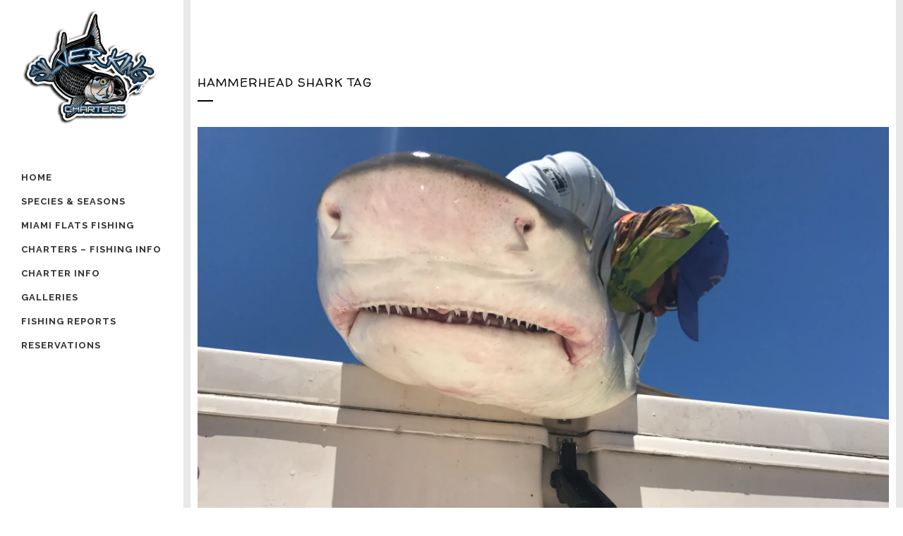

--- FILE ---
content_type: text/html; charset=UTF-8
request_url: https://silverkingcharters.com/tag/hammerhead-shark/
body_size: 10655
content:
<!DOCTYPE html>
<html lang="en-US">
<head>
	<meta charset="UTF-8" />
	
	<title>hammerhead shark Archives - Silver King Fishing Charters</title>

	
			
						<meta name="viewport" content="width=device-width,initial-scale=1,user-scalable=no">
		
	<link rel="profile" href="http://gmpg.org/xfn/11" />
	<link rel="pingback" href="https://silverkingcharters.com/xmlrpc.php" />
	<link rel="shortcut icon" type="image/x-icon" href="https://silverkingcharters.com/wp-content/uploads/2015/08/favicon-19.ico">
	<link rel="apple-touch-icon" href="https://silverkingcharters.com/wp-content/uploads/2015/08/favicon-19.ico"/>
	<link href='//fonts.googleapis.com/css?family=Raleway:100,200,300,400,500,600,700,800,900,300italic,400italic|Walter+Turncoat:100,200,300,400,500,600,700,800,900,300italic,400italic&subset=latin,latin-ext' rel='stylesheet' type='text/css'>
<meta name='robots' content='index, follow, max-image-preview:large, max-snippet:-1, max-video-preview:-1' />
	<style>img:is([sizes="auto" i], [sizes^="auto," i]) { contain-intrinsic-size: 3000px 1500px }</style>
	
	<!-- This site is optimized with the Yoast SEO plugin v21.2 - https://yoast.com/wordpress/plugins/seo/ -->
	<link rel="canonical" href="https://silverkingcharters.com/tag/hammerhead-shark/" />
	<meta property="og:locale" content="en_US" />
	<meta property="og:type" content="article" />
	<meta property="og:title" content="hammerhead shark Archives - Silver King Fishing Charters" />
	<meta property="og:url" content="https://silverkingcharters.com/tag/hammerhead-shark/" />
	<meta property="og:site_name" content="Silver King Fishing Charters" />
	<meta property="og:image" content="https://i0.wp.com/silverkingcharters.com/wp-content/uploads/2015/08/Photo-Jul-21-4-35-32-PM.jpg?fit=1024%2C768&ssl=1" />
	<meta property="og:image:width" content="1024" />
	<meta property="og:image:height" content="768" />
	<meta property="og:image:type" content="image/jpeg" />
	<meta name="twitter:card" content="summary_large_image" />
	<script type="application/ld+json" class="yoast-schema-graph">{"@context":"https://schema.org","@graph":[{"@type":"CollectionPage","@id":"https://silverkingcharters.com/tag/hammerhead-shark/","url":"https://silverkingcharters.com/tag/hammerhead-shark/","name":"hammerhead shark Archives - Silver King Fishing Charters","isPartOf":{"@id":"https://silverkingcharters.com/#website"},"primaryImageOfPage":{"@id":"https://silverkingcharters.com/tag/hammerhead-shark/#primaryimage"},"image":{"@id":"https://silverkingcharters.com/tag/hammerhead-shark/#primaryimage"},"thumbnailUrl":"https://i0.wp.com/silverkingcharters.com/wp-content/uploads/2017/09/IMG_9779.jpg?fit=4032%2C3024&ssl=1","breadcrumb":{"@id":"https://silverkingcharters.com/tag/hammerhead-shark/#breadcrumb"},"inLanguage":"en-US"},{"@type":"ImageObject","inLanguage":"en-US","@id":"https://silverkingcharters.com/tag/hammerhead-shark/#primaryimage","url":"https://i0.wp.com/silverkingcharters.com/wp-content/uploads/2017/09/IMG_9779.jpg?fit=4032%2C3024&ssl=1","contentUrl":"https://i0.wp.com/silverkingcharters.com/wp-content/uploads/2017/09/IMG_9779.jpg?fit=4032%2C3024&ssl=1","width":4032,"height":3024,"caption":"Miami shark fishing"},{"@type":"BreadcrumbList","@id":"https://silverkingcharters.com/tag/hammerhead-shark/#breadcrumb","itemListElement":[{"@type":"ListItem","position":1,"name":"Home","item":"https://silverkingcharters.com/"},{"@type":"ListItem","position":2,"name":"hammerhead shark"}]},{"@type":"WebSite","@id":"https://silverkingcharters.com/#website","url":"https://silverkingcharters.com/","name":"Silver King Fishing Charters","description":"Miami, Biscayne Bay,  the Florida Keys, and Flamingo","publisher":{"@id":"https://silverkingcharters.com/#organization"},"potentialAction":[{"@type":"SearchAction","target":{"@type":"EntryPoint","urlTemplate":"https://silverkingcharters.com/?s={search_term_string}"},"query-input":"required name=search_term_string"}],"inLanguage":"en-US"},{"@type":"Organization","@id":"https://silverkingcharters.com/#organization","name":"Silver King Charters","url":"https://silverkingcharters.com/","logo":{"@type":"ImageObject","inLanguage":"en-US","@id":"https://silverkingcharters.com/#/schema/logo/image/","url":"https://i0.wp.com/silverkingcharters.com/wp-content/uploads/2015/08/silver-king-fishing-charters-logo.png?fit=243%2C150","contentUrl":"https://i0.wp.com/silverkingcharters.com/wp-content/uploads/2015/08/silver-king-fishing-charters-logo.png?fit=243%2C150","width":243,"height":150,"caption":"Silver King Charters"},"image":{"@id":"https://silverkingcharters.com/#/schema/logo/image/"},"sameAs":["https://www.facebook.com/pages/Silver-king-Charters/832676403520625"]}]}</script>
	<!-- / Yoast SEO plugin. -->


<link rel='dns-prefetch' href='//ajax.googleapis.com' />
<link rel='dns-prefetch' href='//stats.wp.com' />
<link rel='dns-prefetch' href='//fonts.googleapis.com' />
<link rel='dns-prefetch' href='//maxcdn.bootstrapcdn.com' />
<link rel='dns-prefetch' href='//i0.wp.com' />
<script type="text/javascript">
/* <![CDATA[ */
window._wpemojiSettings = {"baseUrl":"https:\/\/s.w.org\/images\/core\/emoji\/16.0.1\/72x72\/","ext":".png","svgUrl":"https:\/\/s.w.org\/images\/core\/emoji\/16.0.1\/svg\/","svgExt":".svg","source":{"concatemoji":"https:\/\/silverkingcharters.com\/wp-includes\/js\/wp-emoji-release.min.js"}};
/*! This file is auto-generated */
!function(s,n){var o,i,e;function c(e){try{var t={supportTests:e,timestamp:(new Date).valueOf()};sessionStorage.setItem(o,JSON.stringify(t))}catch(e){}}function p(e,t,n){e.clearRect(0,0,e.canvas.width,e.canvas.height),e.fillText(t,0,0);var t=new Uint32Array(e.getImageData(0,0,e.canvas.width,e.canvas.height).data),a=(e.clearRect(0,0,e.canvas.width,e.canvas.height),e.fillText(n,0,0),new Uint32Array(e.getImageData(0,0,e.canvas.width,e.canvas.height).data));return t.every(function(e,t){return e===a[t]})}function u(e,t){e.clearRect(0,0,e.canvas.width,e.canvas.height),e.fillText(t,0,0);for(var n=e.getImageData(16,16,1,1),a=0;a<n.data.length;a++)if(0!==n.data[a])return!1;return!0}function f(e,t,n,a){switch(t){case"flag":return n(e,"\ud83c\udff3\ufe0f\u200d\u26a7\ufe0f","\ud83c\udff3\ufe0f\u200b\u26a7\ufe0f")?!1:!n(e,"\ud83c\udde8\ud83c\uddf6","\ud83c\udde8\u200b\ud83c\uddf6")&&!n(e,"\ud83c\udff4\udb40\udc67\udb40\udc62\udb40\udc65\udb40\udc6e\udb40\udc67\udb40\udc7f","\ud83c\udff4\u200b\udb40\udc67\u200b\udb40\udc62\u200b\udb40\udc65\u200b\udb40\udc6e\u200b\udb40\udc67\u200b\udb40\udc7f");case"emoji":return!a(e,"\ud83e\udedf")}return!1}function g(e,t,n,a){var r="undefined"!=typeof WorkerGlobalScope&&self instanceof WorkerGlobalScope?new OffscreenCanvas(300,150):s.createElement("canvas"),o=r.getContext("2d",{willReadFrequently:!0}),i=(o.textBaseline="top",o.font="600 32px Arial",{});return e.forEach(function(e){i[e]=t(o,e,n,a)}),i}function t(e){var t=s.createElement("script");t.src=e,t.defer=!0,s.head.appendChild(t)}"undefined"!=typeof Promise&&(o="wpEmojiSettingsSupports",i=["flag","emoji"],n.supports={everything:!0,everythingExceptFlag:!0},e=new Promise(function(e){s.addEventListener("DOMContentLoaded",e,{once:!0})}),new Promise(function(t){var n=function(){try{var e=JSON.parse(sessionStorage.getItem(o));if("object"==typeof e&&"number"==typeof e.timestamp&&(new Date).valueOf()<e.timestamp+604800&&"object"==typeof e.supportTests)return e.supportTests}catch(e){}return null}();if(!n){if("undefined"!=typeof Worker&&"undefined"!=typeof OffscreenCanvas&&"undefined"!=typeof URL&&URL.createObjectURL&&"undefined"!=typeof Blob)try{var e="postMessage("+g.toString()+"("+[JSON.stringify(i),f.toString(),p.toString(),u.toString()].join(",")+"));",a=new Blob([e],{type:"text/javascript"}),r=new Worker(URL.createObjectURL(a),{name:"wpTestEmojiSupports"});return void(r.onmessage=function(e){c(n=e.data),r.terminate(),t(n)})}catch(e){}c(n=g(i,f,p,u))}t(n)}).then(function(e){for(var t in e)n.supports[t]=e[t],n.supports.everything=n.supports.everything&&n.supports[t],"flag"!==t&&(n.supports.everythingExceptFlag=n.supports.everythingExceptFlag&&n.supports[t]);n.supports.everythingExceptFlag=n.supports.everythingExceptFlag&&!n.supports.flag,n.DOMReady=!1,n.readyCallback=function(){n.DOMReady=!0}}).then(function(){return e}).then(function(){var e;n.supports.everything||(n.readyCallback(),(e=n.source||{}).concatemoji?t(e.concatemoji):e.wpemoji&&e.twemoji&&(t(e.twemoji),t(e.wpemoji)))}))}((window,document),window._wpemojiSettings);
/* ]]> */
</script>
<style id='wp-emoji-styles-inline-css' type='text/css'>

	img.wp-smiley, img.emoji {
		display: inline !important;
		border: none !important;
		box-shadow: none !important;
		height: 1em !important;
		width: 1em !important;
		margin: 0 0.07em !important;
		vertical-align: -0.1em !important;
		background: none !important;
		padding: 0 !important;
	}
</style>
<link rel='stylesheet' id='wp-block-library-css' href='https://silverkingcharters.com/wp-includes/css/dist/block-library/style.min.css' type='text/css' media='all' />
<style id='wp-block-library-inline-css' type='text/css'>
.has-text-align-justify{text-align:justify;}
</style>
<style id='classic-theme-styles-inline-css' type='text/css'>
/*! This file is auto-generated */
.wp-block-button__link{color:#fff;background-color:#32373c;border-radius:9999px;box-shadow:none;text-decoration:none;padding:calc(.667em + 2px) calc(1.333em + 2px);font-size:1.125em}.wp-block-file__button{background:#32373c;color:#fff;text-decoration:none}
</style>
<link rel='stylesheet' id='mediaelement-css' href='https://silverkingcharters.com/wp-includes/js/mediaelement/mediaelementplayer-legacy.min.css' type='text/css' media='all' />
<link rel='stylesheet' id='wp-mediaelement-css' href='https://silverkingcharters.com/wp-includes/js/mediaelement/wp-mediaelement.min.css' type='text/css' media='all' />
<style id='global-styles-inline-css' type='text/css'>
:root{--wp--preset--aspect-ratio--square: 1;--wp--preset--aspect-ratio--4-3: 4/3;--wp--preset--aspect-ratio--3-4: 3/4;--wp--preset--aspect-ratio--3-2: 3/2;--wp--preset--aspect-ratio--2-3: 2/3;--wp--preset--aspect-ratio--16-9: 16/9;--wp--preset--aspect-ratio--9-16: 9/16;--wp--preset--color--black: #000000;--wp--preset--color--cyan-bluish-gray: #abb8c3;--wp--preset--color--white: #ffffff;--wp--preset--color--pale-pink: #f78da7;--wp--preset--color--vivid-red: #cf2e2e;--wp--preset--color--luminous-vivid-orange: #ff6900;--wp--preset--color--luminous-vivid-amber: #fcb900;--wp--preset--color--light-green-cyan: #7bdcb5;--wp--preset--color--vivid-green-cyan: #00d084;--wp--preset--color--pale-cyan-blue: #8ed1fc;--wp--preset--color--vivid-cyan-blue: #0693e3;--wp--preset--color--vivid-purple: #9b51e0;--wp--preset--gradient--vivid-cyan-blue-to-vivid-purple: linear-gradient(135deg,rgba(6,147,227,1) 0%,rgb(155,81,224) 100%);--wp--preset--gradient--light-green-cyan-to-vivid-green-cyan: linear-gradient(135deg,rgb(122,220,180) 0%,rgb(0,208,130) 100%);--wp--preset--gradient--luminous-vivid-amber-to-luminous-vivid-orange: linear-gradient(135deg,rgba(252,185,0,1) 0%,rgba(255,105,0,1) 100%);--wp--preset--gradient--luminous-vivid-orange-to-vivid-red: linear-gradient(135deg,rgba(255,105,0,1) 0%,rgb(207,46,46) 100%);--wp--preset--gradient--very-light-gray-to-cyan-bluish-gray: linear-gradient(135deg,rgb(238,238,238) 0%,rgb(169,184,195) 100%);--wp--preset--gradient--cool-to-warm-spectrum: linear-gradient(135deg,rgb(74,234,220) 0%,rgb(151,120,209) 20%,rgb(207,42,186) 40%,rgb(238,44,130) 60%,rgb(251,105,98) 80%,rgb(254,248,76) 100%);--wp--preset--gradient--blush-light-purple: linear-gradient(135deg,rgb(255,206,236) 0%,rgb(152,150,240) 100%);--wp--preset--gradient--blush-bordeaux: linear-gradient(135deg,rgb(254,205,165) 0%,rgb(254,45,45) 50%,rgb(107,0,62) 100%);--wp--preset--gradient--luminous-dusk: linear-gradient(135deg,rgb(255,203,112) 0%,rgb(199,81,192) 50%,rgb(65,88,208) 100%);--wp--preset--gradient--pale-ocean: linear-gradient(135deg,rgb(255,245,203) 0%,rgb(182,227,212) 50%,rgb(51,167,181) 100%);--wp--preset--gradient--electric-grass: linear-gradient(135deg,rgb(202,248,128) 0%,rgb(113,206,126) 100%);--wp--preset--gradient--midnight: linear-gradient(135deg,rgb(2,3,129) 0%,rgb(40,116,252) 100%);--wp--preset--font-size--small: 13px;--wp--preset--font-size--medium: 20px;--wp--preset--font-size--large: 36px;--wp--preset--font-size--x-large: 42px;--wp--preset--spacing--20: 0.44rem;--wp--preset--spacing--30: 0.67rem;--wp--preset--spacing--40: 1rem;--wp--preset--spacing--50: 1.5rem;--wp--preset--spacing--60: 2.25rem;--wp--preset--spacing--70: 3.38rem;--wp--preset--spacing--80: 5.06rem;--wp--preset--shadow--natural: 6px 6px 9px rgba(0, 0, 0, 0.2);--wp--preset--shadow--deep: 12px 12px 50px rgba(0, 0, 0, 0.4);--wp--preset--shadow--sharp: 6px 6px 0px rgba(0, 0, 0, 0.2);--wp--preset--shadow--outlined: 6px 6px 0px -3px rgba(255, 255, 255, 1), 6px 6px rgba(0, 0, 0, 1);--wp--preset--shadow--crisp: 6px 6px 0px rgba(0, 0, 0, 1);}:where(.is-layout-flex){gap: 0.5em;}:where(.is-layout-grid){gap: 0.5em;}body .is-layout-flex{display: flex;}.is-layout-flex{flex-wrap: wrap;align-items: center;}.is-layout-flex > :is(*, div){margin: 0;}body .is-layout-grid{display: grid;}.is-layout-grid > :is(*, div){margin: 0;}:where(.wp-block-columns.is-layout-flex){gap: 2em;}:where(.wp-block-columns.is-layout-grid){gap: 2em;}:where(.wp-block-post-template.is-layout-flex){gap: 1.25em;}:where(.wp-block-post-template.is-layout-grid){gap: 1.25em;}.has-black-color{color: var(--wp--preset--color--black) !important;}.has-cyan-bluish-gray-color{color: var(--wp--preset--color--cyan-bluish-gray) !important;}.has-white-color{color: var(--wp--preset--color--white) !important;}.has-pale-pink-color{color: var(--wp--preset--color--pale-pink) !important;}.has-vivid-red-color{color: var(--wp--preset--color--vivid-red) !important;}.has-luminous-vivid-orange-color{color: var(--wp--preset--color--luminous-vivid-orange) !important;}.has-luminous-vivid-amber-color{color: var(--wp--preset--color--luminous-vivid-amber) !important;}.has-light-green-cyan-color{color: var(--wp--preset--color--light-green-cyan) !important;}.has-vivid-green-cyan-color{color: var(--wp--preset--color--vivid-green-cyan) !important;}.has-pale-cyan-blue-color{color: var(--wp--preset--color--pale-cyan-blue) !important;}.has-vivid-cyan-blue-color{color: var(--wp--preset--color--vivid-cyan-blue) !important;}.has-vivid-purple-color{color: var(--wp--preset--color--vivid-purple) !important;}.has-black-background-color{background-color: var(--wp--preset--color--black) !important;}.has-cyan-bluish-gray-background-color{background-color: var(--wp--preset--color--cyan-bluish-gray) !important;}.has-white-background-color{background-color: var(--wp--preset--color--white) !important;}.has-pale-pink-background-color{background-color: var(--wp--preset--color--pale-pink) !important;}.has-vivid-red-background-color{background-color: var(--wp--preset--color--vivid-red) !important;}.has-luminous-vivid-orange-background-color{background-color: var(--wp--preset--color--luminous-vivid-orange) !important;}.has-luminous-vivid-amber-background-color{background-color: var(--wp--preset--color--luminous-vivid-amber) !important;}.has-light-green-cyan-background-color{background-color: var(--wp--preset--color--light-green-cyan) !important;}.has-vivid-green-cyan-background-color{background-color: var(--wp--preset--color--vivid-green-cyan) !important;}.has-pale-cyan-blue-background-color{background-color: var(--wp--preset--color--pale-cyan-blue) !important;}.has-vivid-cyan-blue-background-color{background-color: var(--wp--preset--color--vivid-cyan-blue) !important;}.has-vivid-purple-background-color{background-color: var(--wp--preset--color--vivid-purple) !important;}.has-black-border-color{border-color: var(--wp--preset--color--black) !important;}.has-cyan-bluish-gray-border-color{border-color: var(--wp--preset--color--cyan-bluish-gray) !important;}.has-white-border-color{border-color: var(--wp--preset--color--white) !important;}.has-pale-pink-border-color{border-color: var(--wp--preset--color--pale-pink) !important;}.has-vivid-red-border-color{border-color: var(--wp--preset--color--vivid-red) !important;}.has-luminous-vivid-orange-border-color{border-color: var(--wp--preset--color--luminous-vivid-orange) !important;}.has-luminous-vivid-amber-border-color{border-color: var(--wp--preset--color--luminous-vivid-amber) !important;}.has-light-green-cyan-border-color{border-color: var(--wp--preset--color--light-green-cyan) !important;}.has-vivid-green-cyan-border-color{border-color: var(--wp--preset--color--vivid-green-cyan) !important;}.has-pale-cyan-blue-border-color{border-color: var(--wp--preset--color--pale-cyan-blue) !important;}.has-vivid-cyan-blue-border-color{border-color: var(--wp--preset--color--vivid-cyan-blue) !important;}.has-vivid-purple-border-color{border-color: var(--wp--preset--color--vivid-purple) !important;}.has-vivid-cyan-blue-to-vivid-purple-gradient-background{background: var(--wp--preset--gradient--vivid-cyan-blue-to-vivid-purple) !important;}.has-light-green-cyan-to-vivid-green-cyan-gradient-background{background: var(--wp--preset--gradient--light-green-cyan-to-vivid-green-cyan) !important;}.has-luminous-vivid-amber-to-luminous-vivid-orange-gradient-background{background: var(--wp--preset--gradient--luminous-vivid-amber-to-luminous-vivid-orange) !important;}.has-luminous-vivid-orange-to-vivid-red-gradient-background{background: var(--wp--preset--gradient--luminous-vivid-orange-to-vivid-red) !important;}.has-very-light-gray-to-cyan-bluish-gray-gradient-background{background: var(--wp--preset--gradient--very-light-gray-to-cyan-bluish-gray) !important;}.has-cool-to-warm-spectrum-gradient-background{background: var(--wp--preset--gradient--cool-to-warm-spectrum) !important;}.has-blush-light-purple-gradient-background{background: var(--wp--preset--gradient--blush-light-purple) !important;}.has-blush-bordeaux-gradient-background{background: var(--wp--preset--gradient--blush-bordeaux) !important;}.has-luminous-dusk-gradient-background{background: var(--wp--preset--gradient--luminous-dusk) !important;}.has-pale-ocean-gradient-background{background: var(--wp--preset--gradient--pale-ocean) !important;}.has-electric-grass-gradient-background{background: var(--wp--preset--gradient--electric-grass) !important;}.has-midnight-gradient-background{background: var(--wp--preset--gradient--midnight) !important;}.has-small-font-size{font-size: var(--wp--preset--font-size--small) !important;}.has-medium-font-size{font-size: var(--wp--preset--font-size--medium) !important;}.has-large-font-size{font-size: var(--wp--preset--font-size--large) !important;}.has-x-large-font-size{font-size: var(--wp--preset--font-size--x-large) !important;}
:where(.wp-block-post-template.is-layout-flex){gap: 1.25em;}:where(.wp-block-post-template.is-layout-grid){gap: 1.25em;}
:where(.wp-block-columns.is-layout-flex){gap: 2em;}:where(.wp-block-columns.is-layout-grid){gap: 2em;}
:root :where(.wp-block-pullquote){font-size: 1.5em;line-height: 1.6;}
</style>
<link rel='stylesheet' id='layerslider-css' href='https://silverkingcharters.com/wp-content/plugins/LayerSlider/static/css/layerslider.css' type='text/css' media='all' />
<link rel='stylesheet' id='ls-google-fonts-css' href='https://fonts.googleapis.com/css?family=Lato:100,300,regular,700,900%7COpen+Sans:300%7CIndie+Flower:regular%7COswald:300,regular,700&#038;subset=latin%2Clatin-ext' type='text/css' media='all' />
<link rel='stylesheet' id='contact-form-7-css' href='https://silverkingcharters.com/wp-content/plugins/contact-form-7/includes/css/styles.css' type='text/css' media='all' />
<link rel='stylesheet' id='font-awesome-css' href='https://silverkingcharters.com/wp-content/plugins/js_composer/assets/lib/bower/font-awesome/css/font-awesome.min.css' type='text/css' media='all' />
<link rel='stylesheet' id='default_style-css' href='https://silverkingcharters.com/wp-content/themes/MiamiFlatsFishingCharters/style.css' type='text/css' media='all' />
<link rel='stylesheet' id='qode-font-awesome-css' href='https://silverkingcharters.com/wp-content/themes/MiamiFlatsFishingCharters/css/font-awesome/css/font-awesome.min.css' type='text/css' media='all' />
<link rel='stylesheet' id='qode-elegant-icons-css' href='https://silverkingcharters.com/wp-content/themes/MiamiFlatsFishingCharters/css/elegant-icons/style.min.css' type='text/css' media='all' />
<link rel='stylesheet' id='stylesheet-css' href='https://silverkingcharters.com/wp-content/themes/MiamiFlatsFishingCharters/css/stylesheet.min.css' type='text/css' media='all' />
<link rel='stylesheet' id='mac_stylesheet-css' href='https://silverkingcharters.com/wp-content/themes/MiamiFlatsFishingCharters/css/mac_stylesheet.css' type='text/css' media='all' />
<link rel='stylesheet' id='webkit-css' href='https://silverkingcharters.com/wp-content/themes/MiamiFlatsFishingCharters/css/webkit_stylesheet.css' type='text/css' media='all' />
<link rel='stylesheet' id='style_dynamic-css' href='https://silverkingcharters.com/wp-content/themes/MiamiFlatsFishingCharters/css/style_dynamic.css' type='text/css' media='all' />
<link rel='stylesheet' id='responsive-css' href='https://silverkingcharters.com/wp-content/themes/MiamiFlatsFishingCharters/css/responsive.min.css' type='text/css' media='all' />
<link rel='stylesheet' id='style_dynamic_responsive-css' href='https://silverkingcharters.com/wp-content/themes/MiamiFlatsFishingCharters/css/style_dynamic_responsive.css' type='text/css' media='all' />
<link rel='stylesheet' id='vertical_responsive-css' href='https://silverkingcharters.com/wp-content/themes/MiamiFlatsFishingCharters/css/vertical_responsive.css' type='text/css' media='all' />
<link rel='stylesheet' id='js_composer_front-css' href='https://silverkingcharters.com/wp-content/plugins/js_composer/assets/css/js_composer.min.css' type='text/css' media='all' />
<link rel='stylesheet' id='custom_css-css' href='https://silverkingcharters.com/wp-content/themes/MiamiFlatsFishingCharters/css/custom_css.css' type='text/css' media='all' />
<link rel='stylesheet' id='cff-css' href='https://silverkingcharters.com/wp-content/plugins/custom-facebook-feed/assets/css/cff-style.min.css' type='text/css' media='all' />
<link rel='stylesheet' id='sb-font-awesome-css' href='https://maxcdn.bootstrapcdn.com/font-awesome/4.7.0/css/font-awesome.min.css' type='text/css' media='all' />
<link rel='stylesheet' id='__EPYT__style-css' href='https://silverkingcharters.com/wp-content/plugins/youtube-embed-plus/styles/ytprefs.min.css' type='text/css' media='all' />
<style id='__EPYT__style-inline-css' type='text/css'>

                .epyt-gallery-thumb {
                        width: 33.333%;
                }
                
</style>
<link rel='stylesheet' id='jetpack_css-css' href='https://silverkingcharters.com/wp-content/plugins/jetpack/css/jetpack.css' type='text/css' media='all' />
<script type="text/javascript" src="https://silverkingcharters.com/wp-content/plugins/LayerSlider/static/js/greensock.js" id="greensock-js"></script>
<script type="text/javascript" src="http://ajax.googleapis.com/ajax/libs/jquery/1.11.1/jquery.min.js" id="jquery-js"></script>
<script type="text/javascript" src="https://silverkingcharters.com/wp-content/plugins/LayerSlider/static/js/layerslider.kreaturamedia.jquery.js" id="layerslider-js"></script>
<script type="text/javascript" src="https://silverkingcharters.com/wp-content/plugins/LayerSlider/static/js/layerslider.transitions.js" id="layerslider-transitions-js"></script>
<script type="text/javascript" id="__ytprefs__-js-extra">
/* <![CDATA[ */
var _EPYT_ = {"ajaxurl":"https:\/\/silverkingcharters.com\/wp-admin\/admin-ajax.php","security":"27e2811196","gallery_scrolloffset":"20","eppathtoscripts":"https:\/\/silverkingcharters.com\/wp-content\/plugins\/youtube-embed-plus\/scripts\/","eppath":"https:\/\/silverkingcharters.com\/wp-content\/plugins\/youtube-embed-plus\/","epresponsiveselector":"[\"iframe.__youtube_prefs__\",\"iframe[src*='youtube.com']\",\"iframe[src*='youtube-nocookie.com']\",\"iframe[data-ep-src*='youtube.com']\",\"iframe[data-ep-src*='youtube-nocookie.com']\",\"iframe[data-ep-gallerysrc*='youtube.com']\"]","epdovol":"1","version":"14.2","evselector":"iframe.__youtube_prefs__[src], iframe[src*=\"youtube.com\/embed\/\"], iframe[src*=\"youtube-nocookie.com\/embed\/\"]","ajax_compat":"","maxres_facade":"eager","ytapi_load":"light","pause_others":"","stopMobileBuffer":"1","facade_mode":"","not_live_on_channel":"","vi_active":"","vi_js_posttypes":[]};
/* ]]> */
</script>
<script type="text/javascript" src="https://silverkingcharters.com/wp-content/plugins/youtube-embed-plus/scripts/ytprefs.min.js" id="__ytprefs__-js"></script>
<link rel="https://api.w.org/" href="https://silverkingcharters.com/wp-json/" /><link rel="alternate" title="JSON" type="application/json" href="https://silverkingcharters.com/wp-json/wp/v2/tags/137" />	<style>img#wpstats{display:none}</style>
		<style type="text/css">.recentcomments a{display:inline !important;padding:0 !important;margin:0 !important;}</style><meta name="generator" content="Powered by Visual Composer - drag and drop page builder for WordPress."/>
<!--[if lte IE 9]><link rel="stylesheet" type="text/css" href="https://silverkingcharters.com/wp-content/plugins/js_composer/assets/css/vc_lte_ie9.min.css" media="screen"><![endif]--><!--[if IE  8]><link rel="stylesheet" type="text/css" href="https://silverkingcharters.com/wp-content/plugins/js_composer/assets/css/vc-ie8.min.css" media="screen"><![endif]--><style type="text/css" id="wp-custom-css">.container_inner {
	width: 98%;
	margin: 0 auto;
}

input.wpcf7-form-control.wpcf7-text, input.wpcf7-form-control.wpcf7-number, input.wpcf7-form-control.wpcf7-date, textarea.wpcf7-form-control.wpcf7-textarea, select.wpcf7-form-control.wpcf7-select, input.wpcf7-form-control.wpcf7-quiz {
	margin: 5px 0 0;
	padding: 15px;
	border: 0;
	outline: 0;
	resize: none;
	font-size: 13px;
	line-height: 17px;
	background-color: #F5F5F5;
	color: #818181;
	font-family: 'Raleway';
	font-weight: 400;
	-webkit-box-sizing: border-box;
	-moz-box-sizing: border-box;
	box-sizing: border-box;
}

.portfolio_gallery a.v3 {
	width: 29%;
	margin: 0 2% 2% 0;
	padding: 3px;
}

.fa-bars {
	font-size: 24px;
}

.header_inner_left {
	left: 0 !important;
}

.vertical_menu_enabled .content {
	padding-top: 80px !important;
	background-color: #ffffff;
}</style><noscript><style type="text/css"> .wpb_animate_when_almost_visible { opacity: 1; }</style></noscript><style>
body.boxed .wrapper {
    background-color: #e8e8e8;
    background-image: url('http://silverking.wwwbonnemancom.netdna-cdn.com/wp-content/uploads/2015/08/ocean-bg13.png');
    background-attachment: fixed;
    background-position: center 0px;
    background-repeat: no-repeat;
    background-size: cover;
}
</style>
<script>
  (function(i,s,o,g,r,a,m){i['GoogleAnalyticsObject']=r;i[r]=i[r]||function(){
  (i[r].q=i[r].q||[]).push(arguments)},i[r].l=1*new Date();a=s.createElement(o),
  m=s.getElementsByTagName(o)[0];a.async=1;a.src=g;m.parentNode.insertBefore(a,m)
  })(window,document,'script','//www.google-analytics.com/analytics.js','ga');

  ga('create', 'UA-66230528-1', 'auto');
  ga('send', 'pageview');

</script>
</head>

<body class="archive tag tag-hammerhead-shark tag-137 wp-theme-MiamiFlatsFishingCharters  boxed vertical_menu_enabled  vertical_menu_transparency vertical_menu_transparency_on qode-theme-ver-7.5 wpb-js-composer js-comp-ver-4.12 vc_responsive">

						<div class="wrapper">
	<div class="wrapper_inner">
	<!-- Google Analytics start -->
		<!-- Google Analytics end -->

					<aside class="vertical_menu_area with_scroll " >
			<div class="vertical_menu_area_inner">
				
				<div class="vertical_area_background" ></div>

				<div class="vertical_logo_wrapper">
										<div class="q_logo_vertical">
						<a href="https://silverkingcharters.com/">
							<img class="normal" src="https://silverkingcharters.com/wp-content/uploads/2016/10/Silver-King-Logo-web.png" alt="Logo"/>
							<img class="light" src="https://silverkingcharters.com/wp-content/themes/MiamiFlatsFishingCharters/img/logo.png" alt="Logo"/>
							<img class="dark" src="https://silverkingcharters.com/wp-content/themes/MiamiFlatsFishingCharters/img/logo_black.png" alt="Logo"/>
						</a>
					</div>

				</div>

				<nav class="vertical_menu dropdown_animation vertical_menu_toggle">
					<ul id="menu-main" class=""><li id="nav-menu-item-20" class="menu-item menu-item-type-post_type menu-item-object-page menu-item-home  narrow"><a href="https://silverkingcharters.com/" class=""><i class="menu_icon blank fa"></i><span>Home</span><span class="plus"></span></a></li>
<li id="nav-menu-item-176" class="menu-item menu-item-type-post_type menu-item-object-page  narrow"><a href="https://silverkingcharters.com/species-infobiscayne-bay-fishing-guide/" class=""><i class="menu_icon blank fa"></i><span>Species &#038; Seasons</span><span class="plus"></span></a></li>
<li id="nav-menu-item-23" class="menu-item menu-item-type-post_type menu-item-object-page  narrow"><a href="https://silverkingcharters.com/miami-flats-fishing-charters/" class=""><i class="menu_icon blank fa"></i><span>Miami Flats fishing charters &#8211; Fishing Info</span><span class="plus"></span></a></li>
<li id="nav-menu-item-18" class="menu-item menu-item-type-post_type menu-item-object-page  narrow"><a href="https://silverkingcharters.com/charter-info/" class=""><i class="menu_icon blank fa"></i><span>Charter Info</span><span class="plus"></span></a></li>
<li id="nav-menu-item-274" class="menu-item menu-item-type-post_type menu-item-object-page  narrow"><a href="https://silverkingcharters.com/miami-inshore-fishing-captain-gallery/" class=""><i class="menu_icon blank fa"></i><span>Galleries</span><span class="plus"></span></a></li>
<li id="nav-menu-item-19" class="menu-item menu-item-type-post_type menu-item-object-page current_page_parent  narrow"><a href="https://silverkingcharters.com/news/" class=""><i class="menu_icon blank fa"></i><span>Fishing Reports</span><span class="plus"></span></a></li>
<li id="nav-menu-item-17" class="menu-item menu-item-type-post_type menu-item-object-page  narrow"><a href="https://silverkingcharters.com/reservations/" class=""><i class="menu_icon blank fa"></i><span>Reservations</span><span class="plus"></span></a></li>
</ul>				</nav>
				<div class="vertical_menu_area_widget_holder">
									</div>
			</div>
		</aside>
			
	<header class="page_header has_top scroll_top  centered_logo regular   ">
        <div class="header_inner clearfix">
			<div class="header_bottom clearfix" style=' background-color:rgba(221, 218, 193, 1);' >
								<div class="container">
					<div class="container_inner clearfix">
                        												<div class="header_inner_left">
															<div class="mobile_menu_button">
                                    <span>
                                        <i class="qode_icon_font_awesome fa fa-bars " ></i>                                    </span>
                                </div>
														<div class="logo_wrapper">
																<div class="q_logo">
									<a href="https://silverkingcharters.com/">
										<img class="normal" src="https://silverkingcharters.com/wp-content/uploads/2016/10/Silver-King-Logo-web.png" alt="Logo"/>
										<img class="light" src="https://silverkingcharters.com/wp-content/themes/MiamiFlatsFishingCharters/img/logo.png" alt="Logo"/>
										<img class="dark" src="https://silverkingcharters.com/wp-content/themes/MiamiFlatsFishingCharters/img/logo_black.png" alt="Logo"/>
										<img class="sticky" src="https://silverkingcharters.com/wp-content/uploads/2016/10/Silver-King-Logo-web.png" alt="Logo"/>
										<img class="mobile" src="https://silverkingcharters.com/wp-content/uploads/2016/10/Silver-King-Logo-web.png" alt="Logo"/>
																			</a>
								</div>
							</div>
						</div>
						                        					</div>
				</div>
							<nav class="mobile_menu">
					<ul id="menu-main-1" class=""><li id="mobile-menu-item-20" class="menu-item menu-item-type-post_type menu-item-object-page menu-item-home "><a href="https://silverkingcharters.com/" class=""><span>Home</span></a><span class="mobile_arrow"><i class="fa fa-angle-right"></i><i class="fa fa-angle-down"></i></span></li>
<li id="mobile-menu-item-176" class="menu-item menu-item-type-post_type menu-item-object-page "><a href="https://silverkingcharters.com/species-infobiscayne-bay-fishing-guide/" class=""><span>Species &#038; Seasons</span></a><span class="mobile_arrow"><i class="fa fa-angle-right"></i><i class="fa fa-angle-down"></i></span></li>
<li id="mobile-menu-item-23" class="menu-item menu-item-type-post_type menu-item-object-page "><a href="https://silverkingcharters.com/miami-flats-fishing-charters/" class=""><span>Miami Flats fishing charters &#8211; Fishing Info</span></a><span class="mobile_arrow"><i class="fa fa-angle-right"></i><i class="fa fa-angle-down"></i></span></li>
<li id="mobile-menu-item-18" class="menu-item menu-item-type-post_type menu-item-object-page "><a href="https://silverkingcharters.com/charter-info/" class=""><span>Charter Info</span></a><span class="mobile_arrow"><i class="fa fa-angle-right"></i><i class="fa fa-angle-down"></i></span></li>
<li id="mobile-menu-item-274" class="menu-item menu-item-type-post_type menu-item-object-page "><a href="https://silverkingcharters.com/miami-inshore-fishing-captain-gallery/" class=""><span>Galleries</span></a><span class="mobile_arrow"><i class="fa fa-angle-right"></i><i class="fa fa-angle-down"></i></span></li>
<li id="mobile-menu-item-19" class="menu-item menu-item-type-post_type menu-item-object-page current_page_parent "><a href="https://silverkingcharters.com/news/" class=""><span>Fishing Reports</span></a><span class="mobile_arrow"><i class="fa fa-angle-right"></i><i class="fa fa-angle-down"></i></span></li>
<li id="mobile-menu-item-17" class="menu-item menu-item-type-post_type menu-item-object-page "><a href="https://silverkingcharters.com/reservations/" class=""><span>Reservations</span></a><span class="mobile_arrow"><i class="fa fa-angle-right"></i><i class="fa fa-angle-down"></i></span></li>
</ul>				</nav>
			</div>
		</div>
	</header>

    		<a id='back_to_top' href='#'>
			<span class="fa-stack">
				<i class="fa fa-arrow-up" style=""></i>
			</span>
		</a>
	    	
    
		
	
    
<div class="content ">
						<div class="content_inner  ">
			
	
			<div class="title_outer title_without_animation"    data-height="100">
		<div class="title title_size_small  position_left " style="height:100px;">
			<div class="image not_responsive"></div>
										<div class="title_holder"  100>
					<div class="container">
						<div class="container_inner clearfix">
								<div class="title_subtitle_holder" >
                                                                									<h1><span>hammerhead shark Tag</span></h1>
																			<span class="separator small left"  ></span>
																	
																										                                                            </div>
						</div>
					</div>
				</div>
								</div>
			</div>
		<div class="container">
            			<div class="container_inner default_template_holder clearfix">
									<div class="blog_holder blog_large_image">
						<article id="post-791" class="post-791 post type-post status-publish format-standard has-post-thumbnail hentry category-fishing-reports tag-biscayne-bay tag-biscayne-bay-fishing-guide tag-biscayne-bay-shark-fishing tag-blacktip-shark tag-bull-sharks tag-capt-alex-zapata tag-everglades-fishing-guide tag-everglades-national-park tag-everglades-shark-fishing tag-fishing-flamingo tag-flamingo-fishing tag-flamingo-fishing-report tag-flamingo-shark-fishing tag-flats-fishing tag-florida-keys-shark-fishing tag-flyfishing-for-sharks tag-hammerhead-shark tag-inshore-fishing tag-islamorada-shark-fishing tag-lemon-shark tag-miami-activities tag-miami-attractions tag-miami-fishing-captain tag-miami-fishing-guide tag-miami-fishing-trips tag-miami-flats-fishing tag-miami-flats-fishing-guide tag-miami-fly-casting-instructor tag-miami-flycasting-instruction tag-miami-flyfishing tag-miami-flyfishing-guide tag-miami-flyfishing-trios tag-miami-nearshore-fishing tag-miami-shark-fishing tag-shallow-water-sharks tag-shark-fishing-trips tag-sharks-on-fly tag-sharks-on-fly-in-miami tag-silver-king-charters tag-things-to-do-in-miami">
			<div class="post_content_holder">
									<div class="post_image">
						<a href="https://silverkingcharters.com/miami-shark-fishing/" title="Miami shark fishing">
							<img width="4032" height="3024" src="https://i0.wp.com/silverkingcharters.com/wp-content/uploads/2017/09/IMG_9779.jpg?fit=4032%2C3024&amp;ssl=1" class="attachment-full size-full wp-post-image" alt="Miami shark fishing" decoding="async" fetchpriority="high" srcset="https://i0.wp.com/silverkingcharters.com/wp-content/uploads/2017/09/IMG_9779.jpg?w=4032&amp;ssl=1 4032w, https://i0.wp.com/silverkingcharters.com/wp-content/uploads/2017/09/IMG_9779.jpg?resize=300%2C225&amp;ssl=1 300w, https://i0.wp.com/silverkingcharters.com/wp-content/uploads/2017/09/IMG_9779.jpg?resize=768%2C576&amp;ssl=1 768w, https://i0.wp.com/silverkingcharters.com/wp-content/uploads/2017/09/IMG_9779.jpg?resize=1024%2C768&amp;ssl=1 1024w, https://i0.wp.com/silverkingcharters.com/wp-content/uploads/2017/09/IMG_9779.jpg?resize=800%2C600&amp;ssl=1 800w, https://i0.wp.com/silverkingcharters.com/wp-content/uploads/2017/09/IMG_9779.jpg?resize=700%2C525&amp;ssl=1 700w, https://i0.wp.com/silverkingcharters.com/wp-content/uploads/2017/09/IMG_9779.jpg?w=2120&amp;ssl=1 2120w, https://i0.wp.com/silverkingcharters.com/wp-content/uploads/2017/09/IMG_9779.jpg?w=3180&amp;ssl=1 3180w" sizes="(max-width: 4032px) 100vw, 4032px" />						</a>
					</div>
								<div class="post_text">
					<div class="post_text_inner">
						<h2><span class="date">09 Sep</span> <a href="https://silverkingcharters.com/miami-shark-fishing/" title="Miami shark fishing">Miami shark fishing</a></h2>
						<div class="post_info">
							<span class="time">Posted at 02:18h</span>
							in <a href="https://silverkingcharters.com/category/fishing-reports/" rel="category tag">Fishing Reports</a>                                                            <span class="post_author">
                                    by                                    <a class="post_author_link" href="https://silverkingcharters.com/author/capt-alex/">Capt. Alex</a>
                                </span>
                            															<span class="dots"><i class="fa fa-square"></i></span><a class="post_comments" href="https://silverkingcharters.com/miami-shark-fishing/#comments" target="_self">1 Comment</a>
																							<span class="dots"><i class="fa fa-square"></i></span><div class="blog_like">
									<a  href="#" class="qode-like" id="qode-like-791" title="Like this">0<span>  Likes</span></a>								</div>
																				</div>
						<p class="post_excerpt"> Miami Shark Fishing
Shark fishing is one of the coolest and most exciting things to do while visiting Miami and the Florida keys. Sharks get constant attention in TV channels such as Discovery and National Geographic and without a doubt, are the most popular and widely...</p>						<div class="post_more">
							<a href="https://silverkingcharters.com/miami-shark-fishing/" class="qbutton small">Read More</a>
						</div>
					</div>
				</div>
			</div>
		</article>
		

											</div>
							</div>
            		</div>
		
	</div>
</div>



	<footer >
		<div class="footer_inner clearfix">
				<div class="footer_top_holder">
            			<div class="footer_top">
								<div class="container">
					<div class="container_inner">
																	<div class="four_columns clearfix">
								<div class="column1 footer_col1">
									<div class="column_inner">
										<div id="text-5" class="widget widget_text"><h5>Reservations</h5>			<div class="textwidget"><p><a href="/charter-info/">Fishing Charter Information and Rates</a></p>
<p>When you are ready you can use our <a href="/reservations/">Reservation Request</a> form or contact the Captain directly at:</p>
<p>email: <a href="mailto:Silverkingcharters@yahoo.com ">Silverkingcharters@yahoo.com</a></p>
<p>phone: <a href="tel:786-317-4733">1 (786) 317-4733</a></p>
</div>
		</div>									</div>
								</div>
								<div class="column2 footer_col2">
									<div class="column_inner">
										<div id="text-3" class="widget widget_text"><h5>Areas Covered</h5>			<div class="textwidget"><p>Key Biscayne<br />
Biscayne Bay<br />
Key Largo<br />
Islamorada<br />
Flamingo (ENP)<br />
Big Pine Key</p>
</div>
		</div>									</div>
								</div>
								<div class="column3 footer_col3">
									<div class="column_inner">
										<div id="text-4" class="widget widget_text"><h5>Popular Species</h5>			<div class="textwidget"><p>Tarpon<br />
Bonefish<br />
Permit<br />
Snook<br />
Redfish<br />
Sharks</p>
</div>
		</div>									</div>
								</div>
								<div class="column4 footer_col4">
									<div class="column_inner">
										<div id="text-7" class="widget widget_text"><h5>Facebook</h5>			<div class="textwidget"><div class="cff-wrapper"><div class="cff-wrapper-ctn " ><div id="cff"  class="cff cff-list-container  cff-default-styles "    data-char="" ><div class="cff-error-msg">
	<div>
		<i class="fa fa-lock" aria-hidden="true" style="margin-right: 5px;"></i><b>This message is only visible to admins.</b><br/>
		Problem displaying Facebook posts. Backup cache in use.					<br/><a href="javascript:void(0);" id="cff-show-error" onclick="cffShowError()">Click to show error</a>
			<script type="text/javascript">function cffShowError() { document.getElementById("cff-error-reason").style.display = "block"; document.getElementById("cff-show-error").style.display = "none"; }</script>
			</div>
			<div id="cff-error-reason">
									<b>Error:</b> (#200) Provide valid app ID													<b>Type:</b> OAuthException																												
			</div>
				
</div>
<div class="cff-posts-wrap"></div><input class="cff-pag-url" type="hidden" data-locatornonce="a30fc902fb" data-cff-shortcode="" data-post-id="" data-feed-id="832676403520625"></div></div><div class="cff-clear"></div></div></div>
		</div>									</div>
								</div>
							</div>
															</div>
				</div>
							</div>
					</div>
							<div class="footer_bottom_holder">
                									<div class="footer_bottom">
							<div class="textwidget">Copyright 2015 Orinoco Angling & Silver King Charters | <a href="https://tarponcreek.agency/web-design-site-management/" target="_blank">Tarpon Creek</a></div>
					</div>
								</div>
				</div>
	</footer>
		
</div>
</div>
<script type="speculationrules">
{"prefetch":[{"source":"document","where":{"and":[{"href_matches":"\/*"},{"not":{"href_matches":["\/wp-*.php","\/wp-admin\/*","\/wp-content\/uploads\/*","\/wp-content\/*","\/wp-content\/plugins\/*","\/wp-content\/themes\/MiamiFlatsFishingCharters\/*","\/*\\?(.+)"]}},{"not":{"selector_matches":"a[rel~=\"nofollow\"]"}},{"not":{"selector_matches":".no-prefetch, .no-prefetch a"}}]},"eagerness":"conservative"}]}
</script>
<!-- Custom Facebook Feed JS -->
<script type="text/javascript">var cffajaxurl = "https://silverkingcharters.com/wp-admin/admin-ajax.php";
var cfflinkhashtags = "true";
</script>
<script type="text/javascript" src="https://silverkingcharters.com/wp-content/plugins/jetpack/jetpack_vendor/automattic/jetpack-image-cdn/dist/image-cdn.js?minify=false" id="jetpack-photon-js"></script>
<script type="text/javascript" src="https://silverkingcharters.com/wp-content/plugins/contact-form-7/includes/swv/js/index.js" id="swv-js"></script>
<script type="text/javascript" id="contact-form-7-js-extra">
/* <![CDATA[ */
var wpcf7 = {"api":{"root":"https:\/\/silverkingcharters.com\/wp-json\/","namespace":"contact-form-7\/v1"}};
/* ]]> */
</script>
<script type="text/javascript" src="https://silverkingcharters.com/wp-content/plugins/contact-form-7/includes/js/index.js" id="contact-form-7-js"></script>
<script type="text/javascript" id="qode-like-js-extra">
/* <![CDATA[ */
var qodeLike = {"ajaxurl":"https:\/\/silverkingcharters.com\/wp-admin\/admin-ajax.php"};
/* ]]> */
</script>
<script type="text/javascript" src="https://silverkingcharters.com/wp-content/themes/MiamiFlatsFishingCharters/js/qode-like.min.js" id="qode-like-js"></script>
<script type="text/javascript" src="https://silverkingcharters.com/wp-content/themes/MiamiFlatsFishingCharters/js/plugins.js" id="plugins-js"></script>
<script type="text/javascript" src="https://silverkingcharters.com/wp-content/themes/MiamiFlatsFishingCharters/js/jquery.carouFredSel-6.2.1.min.js" id="carouFredSel-js"></script>
<script type="text/javascript" src="https://silverkingcharters.com/wp-content/themes/MiamiFlatsFishingCharters/js/lemmon-slider.min.js" id="lemmonSlider-js"></script>
<script type="text/javascript" src="https://silverkingcharters.com/wp-content/themes/MiamiFlatsFishingCharters/js/jquery.fullPage.min.js" id="one_page_scroll-js"></script>
<script type="text/javascript" src="https://silverkingcharters.com/wp-content/themes/MiamiFlatsFishingCharters/js/jquery.mousewheel.min.js" id="mousewheel-js"></script>
<script type="text/javascript" src="https://silverkingcharters.com/wp-content/themes/MiamiFlatsFishingCharters/js/jquery.touchSwipe.min.js" id="touchSwipe-js"></script>
<script type="text/javascript" src="https://silverkingcharters.com/wp-content/plugins/js_composer/assets/lib/bower/isotope/dist/isotope.pkgd.min.js" id="isotope-js"></script>
<script type="text/javascript" src="https://silverkingcharters.com/wp-content/themes/MiamiFlatsFishingCharters/js/default_dynamic.js" id="default_dynamic-js"></script>
<script type="text/javascript" src="https://silverkingcharters.com/wp-content/themes/MiamiFlatsFishingCharters/js/default.min.js" id="default-js"></script>
<script type="text/javascript" src="https://silverkingcharters.com/wp-content/themes/MiamiFlatsFishingCharters/js/custom_js.js" id="custom_js-js"></script>
<script type="text/javascript" src="https://silverkingcharters.com/wp-content/plugins/js_composer/assets/js/dist/js_composer_front.min.js" id="wpb_composer_front_js-js"></script>
<script type="text/javascript" src="https://silverkingcharters.com/wp-content/plugins/custom-facebook-feed/assets/js/cff-scripts.min.js" id="cffscripts-js"></script>
<script type="text/javascript" src="https://silverkingcharters.com/wp-content/plugins/youtube-embed-plus/scripts/fitvids.min.js" id="__ytprefsfitvids__-js"></script>
<script defer type="text/javascript" src="https://stats.wp.com/e-202552.js" id="jetpack-stats-js"></script>
<script type="text/javascript" id="jetpack-stats-js-after">
/* <![CDATA[ */
_stq = window._stq || [];
_stq.push([ "view", {v:'ext',blog:'111597317',post:'0',tz:'0',srv:'silverkingcharters.com',j:'1:12.6.3'} ]);
_stq.push([ "clickTrackerInit", "111597317", "0" ]);
/* ]]> */
</script>
</body>
</html>

--- FILE ---
content_type: text/css
request_url: https://silverkingcharters.com/wp-content/themes/MiamiFlatsFishingCharters/css/style_dynamic_responsive.css
body_size: -293
content:
@media only screen and (max-width: 1000px){
		.header_bottom {
		background-color: #dddac1;
	}
			
	}
@media only screen and (min-width: 480px) and (max-width: 768px){
	
	        section.parallax_section_holder{
		height: auto !important;
		min-height: 400px;
	}
		
	}

@media only screen and (max-width: 768px){
	
	
	}
@media only screen and (max-width: 480px){

		section.parallax_section_holder{
		height: auto !important;
		min-height: 400px;
	}
	

		
	}

--- FILE ---
content_type: text/css
request_url: https://silverkingcharters.com/wp-content/themes/MiamiFlatsFishingCharters/css/custom_css.css
body_size: -550
content:


@media only screen and (max-width: 1000px)
.q_logo a {
  height: 200px !important;
}

@media only screen and (max-width: 1000px)
.q_logo {
    height: 200px !important;
}



--- FILE ---
content_type: text/plain
request_url: https://www.google-analytics.com/j/collect?v=1&_v=j102&a=1535432042&t=pageview&_s=1&dl=https%3A%2F%2Fsilverkingcharters.com%2Ftag%2Fhammerhead-shark%2F&ul=en-us%40posix&dt=hammerhead%20shark%20Archives%20-%20Silver%20King%20Fishing%20Charters&sr=1280x720&vp=1280x720&_u=IEBAAEABAAAAACAAI~&jid=812573833&gjid=925594297&cid=1236637656.1766836295&tid=UA-66230528-1&_gid=657242023.1766836295&_r=1&_slc=1&z=1211943026
body_size: -452
content:
2,cG-K9CRL8PQ4J